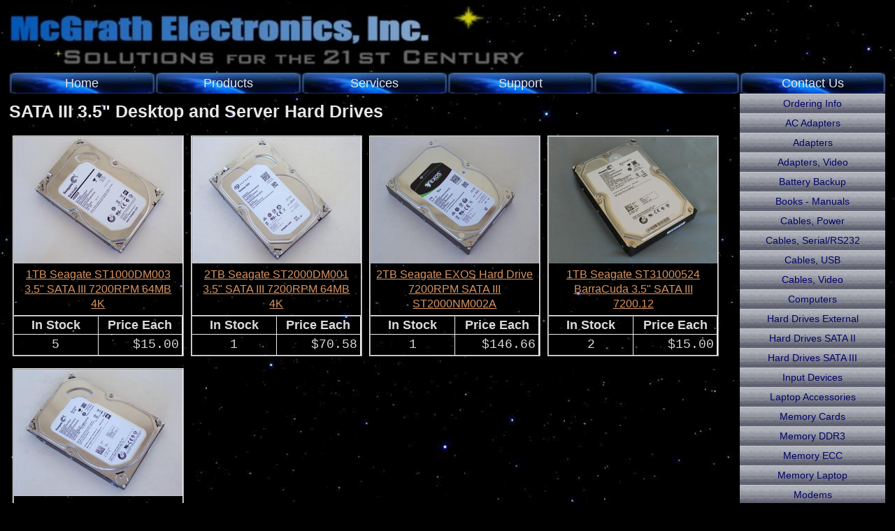

--- FILE ---
content_type: text/html; charset=utf-8
request_url: http://www.mcgelec.com/products/hard-drives/sata-3/
body_size: 7396
content:
<!DOCTYPE html>

<html lang="en">

<head>
<!-- Global site tag (gtag.js) - Google Analytics -->
<script async src="https://www.googletagmanager.com/gtag/js?id=G-7RH7CDBNSH"></script>
<script>
  window.dataLayer = window.dataLayer || [];
  function gtag(){dataLayer.push(arguments);}
  gtag('js', new Date());
  gtag('config', 'G-7RH7CDBNSH');
</script>
<meta content="text/html; charset=utf-8" http-equiv="Content-Type"><link rel="canonical" href="http://www.mcgelec.com/products/hard-drives/sata-3/"><meta content="width=device-width, initial-scale=1" name="viewport"><title>
	SATA III 3.5" Desktop and Server Hard Drives
</title>
	<link rel="stylesheet" href="/css/products.css" type="text/css">	
	
<meta name="description" content="New and Used SATA III 3.5 inch desktop and server hard drives for sale.">

<link href="/css/me.css" media="screen" rel="stylesheet" type="text/css"><link href="/css/mep.css" media="print" rel="stylesheet" type="text/css"></head>

<body>
<form method="post" action="./" id="f1">
<div class="aspNetHidden">
<input type="hidden" name="__EVENTTARGET" id="__EVENTTARGET" value="">
<input type="hidden" name="__EVENTARGUMENT" id="__EVENTARGUMENT" value="">
<input type="hidden" name="__VIEWSTATE" id="__VIEWSTATE" value="/[base64]/ZOwixH7/Hj3t7fic6nbxNwf/jnFpdM9yXraPHjS4V0=">
</div>

<script>
//<![CDATA[
var theForm = document.forms['f1'];
if (!theForm) {
    theForm = document.f1;
}
function __doPostBack(eventTarget, eventArgument) {
    if (!theForm.onsubmit || (theForm.onsubmit() != false)) {
        theForm.__EVENTTARGET.value = eventTarget;
        theForm.__EVENTARGUMENT.value = eventArgument;
        theForm.submit();
    }
}
//]]>
</script>


<script src="/WebResource.axd?d=tWKMucpk2p7Wame9w0boO_CnSFlxo_L1RMnIJ76_AHhfZnopFo7Hn_bqvxbs2ZroFPSTDWXc_YVMi-wof146zl2oo6I6skjSzi2_TCouB7U1&amp;t=636765215060000000"></script>


<script src="/ScriptResource.axd?d=G0FbMY_oR9_PkB1-orA-B0PEIfmeQ0jrpdjHQ8efHbK7f9uhNR-vPV0LsJ-4mL5KyZPUqAuXQpNASBmjw6t15AgEblcEvikhkqz2P0qmk4zCXlb7CF0gUT5EWb4OJYJwGcqZ-NC6WPaxaoNQY_z4pm4gJq2tUd0fgF5jQjcBuG2Xz2wM9XpMFHyBkk-FeYq50&amp;t=2b48f70a"></script>
<script>
//<![CDATA[
if (typeof(Sys) === 'undefined') throw new Error('ASP.NET Ajax client-side framework failed to load.');
//]]>
</script>

<script src="/ScriptResource.axd?d=YIxrp_ZuwWyUdVIuXk-2o48gyxVPfKkw3MOQxHn9cHLomrcAKuRfw03mRqzsEOPdSpXBLNaauzAk-kJ7MBaSo-d4Ol8hiiYImqbPro3pYM8VDha4-LGN9Y7C7dPOUVtQd6p3Q0P8FuZW_DPgSdCSUA6ythuYzMHDEbFJUmXwV-MJBAbLy5y5M-Yb0PR-ijYB0&amp;t=2b48f70a"></script>
	<script>
//<![CDATA[
Sys.WebForms.PageRequestManager._initialize('ctl00$ctl00$ScriptManager1', 'f1', [], [], [], 90, 'ctl00$ctl00');
//]]>
</script>

	<div id="dVP">
		<div id="dT">
			<a href="/">
			<picture>
 				 <source srcset="/images/meilogo.webp" type="image/webp">
  				 <source srcset="/images/meilogo-min.png" type="image/png"> 
  				 <img alt="McGrath Electronics, Inc. Provides Network Support in Phoenix, AZ" src="/images/meilogo-min.png">
			</picture>
			</a>
			<nav>
				<ul id="ulM">
					<li><a href="/" title="McGrath Electronics, Inc. Home Page">Home</a></li>
					<li><a href="/products/" title="Computer &amp; Electronic Parts">Products</a></li>
					<!--
					<li><a href="/software.aspx" title="Custom Software &amp; Website Development">Software</a></li>
					-->
					<li><a href="/services.aspx" title="IT Services">Services</a></li>
					<li><a href="/support.aspx" title="Technical Support">Support</a></li>
					<li>&nbsp;</li>					
					<li><a href="/contact.aspx" title="Contact McGrath Electronics">Contact Us</a></li>
				</ul>
			</nav>
		</div>
		<div id="dPg">
			
	<h1>SATA III 3.5" Desktop and Server Hard Drives</h1>	
	<label for="CP1_showmenu" id="CP1_lblNav" title="Sub Menu" class="lblNav">☰</label>
	<input id="CP1_showmenu" type="checkbox" name="ctl00$ctl00$CP1$showmenu">						
	<ul id="ulMenu"><li><a rel="nofollow" title="Ordering Information" href="/products/orderinfo.aspx">Ordering Info</a></li><li><a 
title="AC-AC and AC-DC Power Adapters/Converters and Power Supplies" href="http://www.mcgelec.com/products/ac-adapters/">AC Adapters</a></li><li><a 
title="Adapters and Gender Changers" href="http://www.mcgelec.com/products/adapters/">Adapters</a></li><li><a 
title="Video Adapters" href="http://www.mcgelec.com/products/adapters-video/">Adapters, Video</a></li><li><a 
title="UPS / Battery Backups &amp; Parts" href="http://www.mcgelec.com/products/ups/">Battery Backup</a></li><li><a 
title="Assembly Manuals, Books, and Service Manuals" href="http://www.mcgelec.com/products/books/">Books - Manuals</a></li><li><a 
title="Computer Power Cords, Power Supply Adapters &amp; Extension Cabl" href="http://www.mcgelec.com/products/cables-power/">Cables, Power</a></li><li><a 
title="RS232 Serial Cables" href="http://www.mcgelec.com/products/cable-rs232/">Cables, Serial/RS232</a></li><li><a 
title="USB Cell Phone, Extension, and Printer Cables" href="http://www.mcgelec.com/products/cables-usb/">Cables, USB</a></li><li><a 
title="DVI, HDMI, &amp; SVGA Monitor Cables &amp; Extension Cables" href="http://www.mcgelec.com/products/cables-video/">Cables, Video</a></li><li><a 
title="Custom Computer Systems" href="http://www.mcgelec.com/computersystems/">Computers</a></li><li><a 
title="New and Used External USB Hard Drives" href="http://www.mcgelec.com/products/hard-drives-external/">Hard Drives External</a></li><li><a 
title="SATA II 3.5” Desktop and Server Hard Drives" href="http://www.mcgelec.com/products/hard-drives/sata-2/">Hard Drives SATA II</a></li><li><a 
title="SATA III 3.5” Desktop and Server Hard Drives" href="http://www.mcgelec.com/products/hard-drives/sata-3/">Hard Drives SATA III</a></li><li><a 
title="New and Used Keyboards Mice for Sale" href="http://www.mcgelec.com/products/input-devices/">Input Devices</a></li><li><a 
title="Laptops/Notebooks and Accessories" href="http://www.mcgelec.com/products/laptops/">Laptop Accessories</a></li><li><a 
title="Memory Cards" href="http://www.mcgelec.com/products/memory-cards/">Memory Cards</a></li><li><a 
title="DDR3 Desktop Memory (RAM)" href="http://www.mcgelec.com/products/memory/ddr3/">Memory DDR3</a></li><li><a 
title="ECC Server Memory" href="http://www.mcgelec.com/products/memory/ecc/">Memory ECC</a></li><li><a 
title="SODIMM Memory for Laptops and NUCs" href="http://www.mcgelec.com/products/memory/sodimm/">Memory Laptop</a></li><li><a 
title="Annalog, Cable, &amp; DSL Modems" href="http://www.mcgelec.com/products/modems/">Modems</a></li><li><a 
title="New Computer Monitors" href="http://www.mcgelec.com/products/monitors/">Monitors - New</a></li><li><a 
title="Used Computer Monitors" href="http://www.mcgelec.com/products/monitors/u/">Monitors - Used</a></li><li><a 
title="Ethernet Cards, Firewalls, Routers &amp; Other Network Hardware" href="http://www.mcgelec.com/products/networking/">Networking</a></li><li><a 
title="Computer &amp; Industrial Power Supplies" href="http://www.mcgelec.com/products/power-supplies/">Power Supplies</a></li><li><a 
title="New &amp; Used ATX Computer Power Supplies" href="http://www.mcgelec.com/products/power-supplies/atx/">Power Supplies - ATX</a></li><li><a 
title="Printer Cables, Parts, and Toner" href="http://www.mcgelec.com/products/printer-parts/">Printer Parts</a></li><li><a 
title="New and Previously Owned Computer Software" href="http://www.mcgelec.com/products/software/">Software</a></li><li><a 
title="New &amp; Used PC &amp; Laptop Speakers" href="http://www.mcgelec.com/products/speakers/">Speakers</a></li><li><a 
title="Telephones &amp; Telecom Equipment" href="http://www.mcgelec.com/products/telephone/">Telephone</a></li><li><a 
title="Vintage Vinyl Albums" href="http://www.mcgelec.com/products/vinyl-albums/">Vinyl Albums</a></li><li><a rel="nofollow" title="Ordering Information" href="/products/orderinfo.aspx">Ordering Info</a></li>
</ul>			
	<div class="dClrL"></div>
	
	<div id="dPList">
<div>
<a href="http://www.mcgelec.com/products/hard-drives/sata-3/seagate/st1000dm003.aspx">
<img alt="" src="http://www.mcgelec.com/products/hard-drives/sata-3/seagate/st1000dm003-360.jpg"></a><p><a href="http://www.mcgelec.com/products/hard-drives/sata-3/seagate/st1000dm003.aspx">1TB Seagate ST1000DM003 3.5&quot; SATA III 7200RPM 64MB 4K</a></p>
<table>
<tr>
<th>In Stock</th>
<th>Price Each</th>
</tr>
<tr>
<td>5</td>
<td style="text-align: right">$15.00</td>
</tr>
</table>
</div>
<div>
<a href="http://www.mcgelec.com/products/hard-drives/sata-3/seagate/st2000dm001.aspx">
<img alt="" src="http://www.mcgelec.com/products/hard-drives/sata-3/seagate/st2000dm001-360.jpg"></a><p><a href="http://www.mcgelec.com/products/hard-drives/sata-3/seagate/st2000dm001.aspx">2TB Seagate ST2000DM001 3.5&quot; SATA III 7200RPM 64MB 4K</a></p>
<table>
<tr>
<th>In Stock</th>
<th>Price Each</th>
</tr>
<tr>
<td>1</td>
<td style="text-align: right">$70.58</td>
</tr>
</table>
</div>
<div>
<a href="http://www.mcgelec.com/products/hard-drives/sata-3/seagate/st2000nm002a.aspx">
<img alt="" src="http://www.mcgelec.com/products/hard-drives/sata-3/seagate/st2000nm002a-360.jpg"></a><p><a href="http://www.mcgelec.com/products/hard-drives/sata-3/seagate/st2000nm002a.aspx">2TB Seagate EXOS Hard Drive 7200RPM SATA III ST2000NM002A</a></p>
<table>
<tr>
<th>In Stock</th>
<th>Price Each</th>
</tr>
<tr>
<td>1</td>
<td style="text-align: right">$146.66</td>
</tr>
</table>
</div>
<div>
<a href="http://www.mcgelec.com/products/hard-drives/sata-3/seagate/st31000524as.aspx">
<img alt="" src="http://www.mcgelec.com/products/hard-drives/sata-3/seagate/st31000524as-360.jpg"></a><p><a href="http://www.mcgelec.com/products/hard-drives/sata-3/seagate/st31000524as.aspx">1TB Seagate ST31000524 BarraCuda 3.5&quot; SATA III 7200.12</a></p>
<table>
<tr>
<th>In Stock</th>
<th>Price Each</th>
</tr>
<tr>
<td>2</td>
<td style="text-align: right">$15.00</td>
</tr>
</table>
</div>
<div>
<a href="http://www.mcgelec.com/products/hard-drives/sata-3/seagate/st500dm002.aspx">
<img alt="" src="http://www.mcgelec.com/products/hard-drives/sata-3/seagate/st500dm002-360.jpg"></a><p><a href="http://www.mcgelec.com/products/hard-drives/sata-3/seagate/st500dm002.aspx">500GB Seagate ST500DM002 3.5&quot; SATA III 7200 RPM Hard Drive</a></p>
<table>
<tr>
<th>In Stock</th>
<th>Price Each</th>
</tr>
<tr>
<td>1</td>
<td style="text-align: right">$10.00</td>
</tr>
</table>
</div>
</div>

	

		</div>		
		<div id="dB">
			<p>&nbsp;</p>			
			<p><a href="/sitemap.aspx">Sitemap</a> |
			<a href="/privacy.aspx" rel="nofollow">Privacy Statement</a></p>
			<p>Copyright © 1993-2026 McGrath Electronics, Inc., All Rights Reserved.</p>
		</div>		
		
	</div>

<div class="aspNetHidden">

	<input type="hidden" name="__VIEWSTATEGENERATOR" id="__VIEWSTATEGENERATOR" value="EC8B12C6">
	<input type="hidden" name="__EVENTVALIDATION" id="__EVENTVALIDATION" value="/wEdAAJgoD6fhBcUhx8H+qMtezr6i0QBFXSYRiIcPuGWcjjNwaf+g6TQaocoXNKKOGnnEwwRMlCQQbyJ2sIt7I/u4i2e">
</div></form>

</body>

</html>


--- FILE ---
content_type: text/css
request_url: http://www.mcgelec.com/css/products.css
body_size: 1141
content:
ul {
	list-style-position: inside;
}
.ul2Col, .dl2Col {
	column-count: 2;
}
.dl2Col {
	break-before: avoid;
}
#dPList {
	display: grid;
	grid-template-columns: 25% 25% 25% 25%;
	grid-template-rows: max-content;
}
#dPList div {
	margin: .5em 2% .5em 2%;
	border-style: ridge;
	border-width: 2px;
	text-align: center;
}
#dPList div img {
	aspect-ratio: 4 / 3;
	width: 100%;
	max-width: 360px;
	height: auto;
}
#dPList div p {
	padding-left: 2%;
	padding-right: 2%;
	height: 3.6em;
	font-size: .9em;
	margin-top: 0px;
	margin-bottom: .75em;
}
#dPList div table {
	width: calc(100% + 1px);
	border-spacing: 0px;
	border-collapse: collapse;
}
#dPList div table th {
	border-style: ridge;
	border-width: 2px 1px 1px 0px;
	width: 50%;
	padding-top: 2px;
	padding-bottom: 2px;
}
#dPList div table td {
	border-style: ridge;
	border-width: 1px 1px 0px 0px;
	padding: .25rem;
	font-family: "Courier New", Courier, monospace;
}
#dItem {
	width: 81%;
	float: left;
}
.dPImg, .dPImgS {
	float: left;
	margin-bottom: 1em;
	padding-top: .25em;
	padding-right: 2%;
}
.dPImg {
	width: 32%;
}
.dPImgS {
	width: 31.25%;
}
.dPImg img, .dPImgS img {
	width: 100%;
	max-width: 360px;
	height: auto;
	max-height: 270px;
	border: 2px solid #6666FF;
}
.dPImg a:hover img, .dPImgS a:hover img {
	border-color: #FF6666;
}
#pInfo {
	overflow: hidden;
	text-align: center;
	font-weight: bold;
}
.tblItm {
	border-spacing: 0;
	border-collapse: collapse;
	margin-left: auto;
	margin-right: auto;
	width: 98%;
	max-width: 660px;
	margin-top: -1px;
}
.tblItm td, .tblItm th {
	border: 1px solid #C0C0C0;
	padding: 4px;
}
.tblItm th, .tblItmH, .tblItmHR {
	font-family: Arial, Helvetica, sans-serif;
	font-weight: bold;
	font-size: 1.1rem;
}
.tblItmC, .tblItmD, .tblItmR, .tblItmR88 {
	font-family: "Courier New", Courier, monospace;
	font-size: 1rem;
}
.tblItmC, .tblItmH {
	text-align: center;
}
.tblItmR, .tblItmR88, .tblItmHR {
	text-align: right;
}
.tblItmR88 {
	width: 88px;
}
@media screen and (max-width : 1024px){
#dPList {
	grid-template-columns: 33.3% 33.3% 33.3%;
}
}
@media screen and (max-width : 780px){
#dItem {
	width: 98%;
	float: none;
	margin-right: auto;
	margin-left: auto;
}
.dClrL {
	clear: both;
}
.dPImg {
	width: 32%;
}
}
@media only screen and (max-width : 680px) {
#dPList {
	grid-template-columns: 50% 50%;
}
.ul2Col, .dl2Col {
	column-count: 1;
}
}
@media only screen and (max-width : 500px) {
#dPList {
	grid-template-columns: 94%;
	margin-left: 6%;
}
#dPList div p {
	height: 2.4em;
	font-size: 1em;
}
.dPImg, .dPImgS {
	width: 98%;
	float: none;
	padding-right: 0;
	text-align: center;
	margin-right: auto;
	margin-left: auto;
}
}


--- FILE ---
content_type: text/css
request_url: http://www.mcgelec.com/css/me.css
body_size: 1785
content:
* {
	padding: 0px;
	margin: 0px;
}
html {
	font-size: 16px;
}
body {
	color: #DADADA;
	background-color: #000000;
	background-image: url('../images/bkgnd.jpg');
	font-family: Arial, Helvetica, sans-serif;
	font-size: calc(.65rem + 1vmin);
	line-height: 1.2em;
	position: relative;
}
input, select, textarea {
	box-sizing: border-box;
	-moz-box-sizing: border-box;
	-webkit-box-sizing: border-box;
}
#dVP {
	width: 98%;
	max-width: 1280px;
	margin-right: auto;
	margin-left: auto;
}
#dT {
	width: 100%;
}
#dT img {
	border-width: 0px;
	border-style: none;
	margin-top: .5em;
	margin-bottom: .25em;
	aspect-ratio: 590/62;
	width: 65%;
	height: auto;
}
#dPg {
	width: 100%;
	z-index: 10;
	clear: both;
}
#dBdy {
	padding-left: .5%;
	padding-right: .5%;
	width: 100%;
}
.dL {
	width: 49%;
	float: left;
	margin-bottom: 1em;
}
.dR {
	width: 49%;
	float: right;
	margin-bottom: 1em;
}
#dB {
	width: 100%;
	font-size: .8em;
	text-align: center;
	font-family: "Times New Roman", Times, serif;
	padding-top: 2em;
	padding-bottom: 1em;
	clear: both;
}
#ulM {
	list-style-type: none;
	margin: 0;
	padding: 0;
	width: 100%;
	overflow: hidden;
}
#ulMenu {
	list-style-type: none;
	margin: 0;
	padding: 0 .06% 0 2%;
	width: 16.6%;	
	overflow: hidden;
	z-index: 10;
	float: right;
	position: relative;
}
#ulM li {
	display: inline-block;
	text-align: center;
	float: left;	
	width: 16.66%;
	background-image: url('../images/btn-top-dark.jpg');
	background-repeat: no-repeat;
	background-position: center center;
	background-size: cover;
	line-height: 1.75em;	
}
#ulM li a {
	display: block;
	width: 100%;
	line-height: 1.75em;
	background-image: url('../images/btn-top-dark.jpg');
	background-repeat: no-repeat;
	background-position: center center;
	background-size: cover;
	color: #E6E7E8;
	text-decoration: none;
	vertical-align: middle;
}
a {
	color: #D89360;
}
a:hover, #ulM li a:hover {
	color: #FF6666;
}
blockquote {
	margin-right: 4%;
	margin-left: 4%;
}
h1, #pgT {
	overflow: hidden;
	color: #E6E7E8;
	font-size: 1.4em;
	line-height: 1.1em;
	margin-bottom: .5em;
	padding-top: .5em;
	float: left;
	width: 80%;
}
#pgT {
	width: 100%;
}
h2 {
	color: #D89360;
	font-size: 1.2em;
	line-height: 1.2em;
	margin-bottom: .4em;
}
.h2C {
	text-align: center;
}
h4 {
	color: #D89360;
	font-size: 1em;
	margin-bottom: .5em;
}
dl, dt {
	margin-top: .5em;
	margin-bottom: .5em;
}
dd {
	margin-left: 4%;
	margin-bottom: .5em;
	margin-top: .5em;
	line-height: 1.3em;
}
ol, ul {
	padding-bottom: .8em;
	padding-left: 2.5%;
	margin-bottom: .8em;
	margin-left: 2.5%;
}
p {
	margin-bottom: .5em;
	margin-top: .5em;
}
.pC {
	text-align: center;
}
.dClr {
	clear: both;
}
.dClrL {
	clear: left;
}
.lblErr {
	color: #FF0000;
	font-weight: bold;
}
.btns {
	padding: .25em 6px .25em 6px;
}
.ddl, .txtBox, .txtBoxC, .txtBoxRO {
	height: 1.8em;
	border-style: inset;
	border-width: 2px;
	font-family: "Courier New", Courier, monospace;
	font-size: 0.825em;
}
.txtBox, .txtBoxC, .txtBoxRO {
	padding: .25em .125em .25em .125em;
}
.txtBoxC {
	text-align: center;
}
.txtBoxRO {
	background-color: #C0C0C0;
}
/*Hide checkbox*/
input[type=checkbox], .lblNav {
	display: none;
}
/*Show menu when invisible checkbox is checked*/
input[type=checkbox]:checked ~ #ulMenu{
    display: block;   
}
#ulMenu li {
	background-position: left center;
	background-image: url('../images/nav-blank.jpg');
	background-repeat: repeat-x;
	width: 100%;
	font-size: .8em;
}
#ulMenu li a {
	width: 100%;
	text-decoration: none;
	color: #000066;
	display: block;
	line-height: 2em;
	text-align: center;
	vertical-align: middle;
}
#ulMenu li a:hover {
	color: #E6E600;
}
#ulPgMenu, #ulServ {
	margin: 1em auto 1em auto;
	width: 70%;
	column-count: 2;
	list-style-type: none;
}
#ulPgMenu li a {
	font-weight: bold;
	line-height: 2em;
	background-image: url('/images/bullet-earth.jpg');
	background-repeat: no-repeat;
	background-position: left;
	padding-left: 7.5%;
}
/* Used on computer config pages */


@media screen and (max-width : 780px){
.lblNav {
	display: block;
	margin-right: 3%;
	font-weight: bold;
	color: #FFFFFF;
	font-size: 1.5em;
	padding-top: .6em;
	float: right;
}
#dRM {
	width: 100%;
	float: none;
	margin-top: .25em;
	padding-left: 0;
}
#ulMenu {
	display: none;
	width: 100%;
	padding: 0px;
}
#ulMenu li {
	font-size: 1.1em;
}
.dL, .dR {
	float: none;
	width: 100%;
}
}
@media screen and (max-width : 535px){
.lblNav {
 padding-top: 1em;
}
#dT img {
	width: 100%;
}
#ulM li {
	width: 33.3%;
}
#ulPgMenu, #ulServ {
	column-count: 1;
}
}


--- FILE ---
content_type: text/css
request_url: http://www.mcgelec.com/css/mep.css
body_size: 347
content:
#dT, #dB, #ulMenu, #dW3C, .dNoP, #dProdImg, #imgMPix {
	padding: 0px;
	margin: 0px;
	display: none;
	line-height: 0px;
	height: 0px;
}
input[type=checkbox], .lblNav {
	display: none;
}
h1 {
	float: none;
	width: 100%;
}
/* Used on computer config pages */
#tblComputer {
	float: none;
	width: 75%;
	margin-right: auto;
	margin-left: auto;
}
